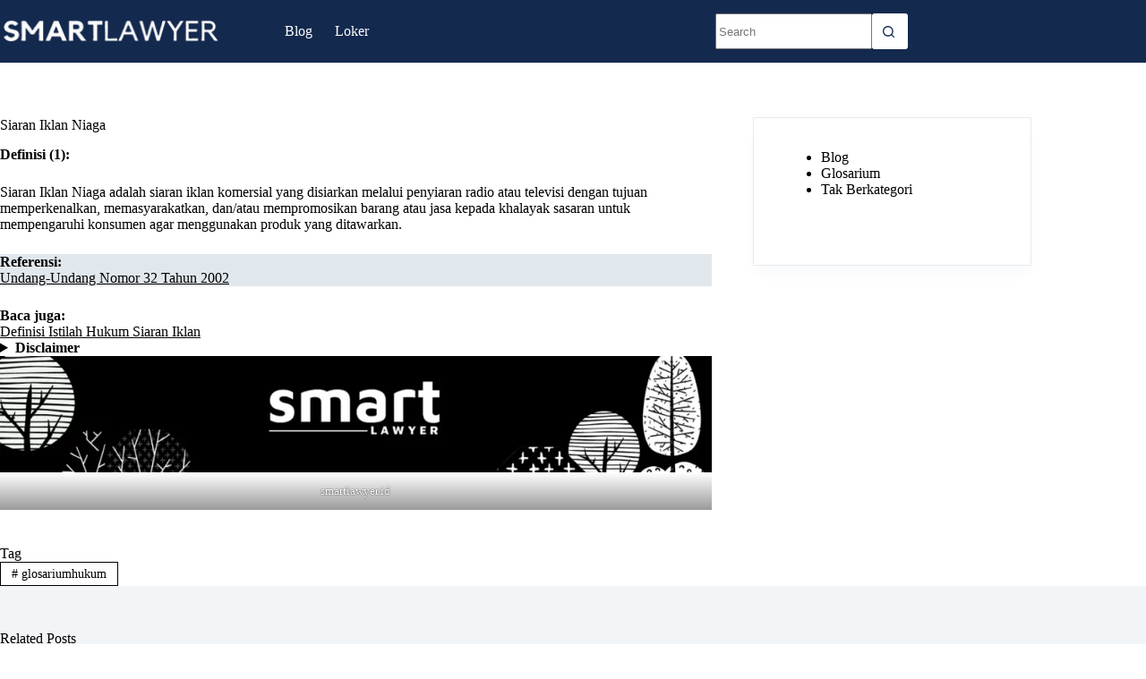

--- FILE ---
content_type: text/html; charset=UTF-8
request_url: https://smartlawyer.id/definisi-istilah-hukum-siaran-iklan-niaga/
body_size: 22091
content:
<!doctype html>
<html lang="id" prefix="og: https://ogp.me/ns#">
<head>
	
	<meta charset="UTF-8">
	<meta name="viewport" content="width=device-width, initial-scale=1, maximum-scale=5, viewport-fit=cover">
	<link rel="profile" href="https://gmpg.org/xfn/11">

	
<!-- Optimasi Mesin Pencari oleh Rank Math - https://rankmath.com/ -->
<title>Definisi Istilah Hukum Siaran Iklan Niaga - Smart Lawyer</title>
<meta name="description" content="Siaran Iklan Niaga adalah siaran iklan komersial yang disiarkan melalui penyiaran radio atau televisi dengan tujuan memperkenalkan, memasyarakatkan, dan/atau"/>
<meta name="robots" content="follow, index, max-snippet:-1, max-video-preview:-1, max-image-preview:large"/>
<link rel="canonical" href="https://smartlawyer.id/definisi-istilah-hukum-siaran-iklan-niaga/" />
<meta property="og:locale" content="id_ID" />
<meta property="og:type" content="article" />
<meta property="og:title" content="Definisi Istilah Hukum Siaran Iklan Niaga - Smart Lawyer" />
<meta property="og:description" content="Siaran Iklan Niaga adalah siaran iklan komersial yang disiarkan melalui penyiaran radio atau televisi dengan tujuan memperkenalkan, memasyarakatkan, dan/atau" />
<meta property="og:url" content="https://smartlawyer.id/definisi-istilah-hukum-siaran-iklan-niaga/" />
<meta property="og:site_name" content="Smart Lawyer by Kesuma Putra" />
<meta property="article:author" content="https://web.facebook.com/smartlawyer.id" />
<meta property="article:tag" content="glosariumhukum" />
<meta property="article:section" content="Glosarium" />
<meta property="og:updated_time" content="2023-01-11T08:44:43+07:00" />
<meta property="og:image" content="https://smartlawyer.id/wp-content/uploads/2023/01/smartlawyer.id_-1024x168.webp" />
<meta property="og:image:secure_url" content="https://smartlawyer.id/wp-content/uploads/2023/01/smartlawyer.id_-1024x168.webp" />
<meta property="og:image:alt" content="Siaran Iklan Niaga" />
<meta property="article:published_time" content="2022-01-11T08:38:00+07:00" />
<meta property="article:modified_time" content="2023-01-11T08:44:43+07:00" />
<meta name="twitter:card" content="summary_large_image" />
<meta name="twitter:title" content="Definisi Istilah Hukum Siaran Iklan Niaga - Smart Lawyer" />
<meta name="twitter:description" content="Siaran Iklan Niaga adalah siaran iklan komersial yang disiarkan melalui penyiaran radio atau televisi dengan tujuan memperkenalkan, memasyarakatkan, dan/atau" />
<meta name="twitter:image" content="https://smartlawyer.id/wp-content/uploads/2023/01/smartlawyer.id_-1024x168.webp" />
<meta name="twitter:label1" content="Ditulis oleh" />
<meta name="twitter:data1" content="Admin" />
<meta name="twitter:label2" content="Waktunya membaca" />
<meta name="twitter:data2" content="Kurang dari semenit" />
<script type="application/ld+json" class="rank-math-schema">{"@context":"https://schema.org","@graph":[{"@type":"Organization","@id":"https://smartlawyer.id/#organization","name":"SmartLawyer","url":"https://smartlawyer.id","logo":{"@type":"ImageObject","@id":"https://smartlawyer.id/#logo","url":"https://smartlawyer.id/wp-content/uploads/2023/09/new-smartlawyer.webp","contentUrl":"https://smartlawyer.id/wp-content/uploads/2023/09/new-smartlawyer.webp","caption":"Smart Lawyer by Kesuma Putra","inLanguage":"id","width":"500","height":"61"}},{"@type":"WebSite","@id":"https://smartlawyer.id/#website","url":"https://smartlawyer.id","name":"Smart Lawyer by Kesuma Putra","publisher":{"@id":"https://smartlawyer.id/#organization"},"inLanguage":"id"},{"@type":"ImageObject","@id":"https://smartlawyer.id/wp-content/uploads/2023/01/smartlawyer.id_-1024x168.webp","url":"https://smartlawyer.id/wp-content/uploads/2023/01/smartlawyer.id_-1024x168.webp","width":"200","height":"200","inLanguage":"id"},{"@type":"BreadcrumbList","@id":"https://smartlawyer.id/definisi-istilah-hukum-siaran-iklan-niaga/#breadcrumb","itemListElement":[{"@type":"ListItem","position":"1","item":{"@id":"https://smartlawyer.id","name":"Home"}},{"@type":"ListItem","position":"2","item":{"@id":"https://smartlawyer.id/category/glosarium-hukum/","name":"Glosarium"}},{"@type":"ListItem","position":"3","item":{"@id":"https://smartlawyer.id/definisi-istilah-hukum-siaran-iklan-niaga/","name":"Siaran Iklan Niaga"}}]},{"@type":"WebPage","@id":"https://smartlawyer.id/definisi-istilah-hukum-siaran-iklan-niaga/#webpage","url":"https://smartlawyer.id/definisi-istilah-hukum-siaran-iklan-niaga/","name":"Definisi Istilah Hukum Siaran Iklan Niaga - Smart Lawyer","datePublished":"2022-01-11T08:38:00+07:00","dateModified":"2023-01-11T08:44:43+07:00","isPartOf":{"@id":"https://smartlawyer.id/#website"},"primaryImageOfPage":{"@id":"https://smartlawyer.id/wp-content/uploads/2023/01/smartlawyer.id_-1024x168.webp"},"inLanguage":"id","breadcrumb":{"@id":"https://smartlawyer.id/definisi-istilah-hukum-siaran-iklan-niaga/#breadcrumb"}},{"@type":"Person","@id":"https://smartlawyer.id/definisi-istilah-hukum-siaran-iklan-niaga/#author","name":"Admin","description":"Admin","image":{"@type":"ImageObject","@id":"https://smartlawyer.id/wp-content/litespeed/avatar/d2de435e5596d004457cfd27431a5336.jpg?ver=1768762880","url":"https://smartlawyer.id/wp-content/litespeed/avatar/d2de435e5596d004457cfd27431a5336.jpg?ver=1768762880","caption":"Admin","inLanguage":"id"},"sameAs":["https://smartlawyer.id","https://web.facebook.com/smartlawyer.id"],"worksFor":{"@id":"https://smartlawyer.id/#organization"}},{"@type":"Article","headline":"Definisi Istilah Hukum Siaran Iklan Niaga - Smart Lawyer","keywords":"Siaran Iklan Niaga","datePublished":"2022-01-11T08:38:00+07:00","dateModified":"2023-01-11T08:44:43+07:00","articleSection":"Glosarium","author":{"@id":"https://smartlawyer.id/definisi-istilah-hukum-siaran-iklan-niaga/#author","name":"Admin"},"publisher":{"@id":"https://smartlawyer.id/#organization"},"description":"Siaran Iklan Niaga adalah siaran iklan komersial yang disiarkan melalui penyiaran radio atau televisi dengan tujuan memperkenalkan, memasyarakatkan, dan/atau","name":"Definisi Istilah Hukum Siaran Iklan Niaga - Smart Lawyer","@id":"https://smartlawyer.id/definisi-istilah-hukum-siaran-iklan-niaga/#richSnippet","isPartOf":{"@id":"https://smartlawyer.id/definisi-istilah-hukum-siaran-iklan-niaga/#webpage"},"image":{"@id":"https://smartlawyer.id/wp-content/uploads/2023/01/smartlawyer.id_-1024x168.webp"},"inLanguage":"id","mainEntityOfPage":{"@id":"https://smartlawyer.id/definisi-istilah-hukum-siaran-iklan-niaga/#webpage"}}]}</script>
<!-- /Plugin WordPress Rank Math SEO -->

<link rel='dns-prefetch' href='//smartlawyer.id' />
<link rel='dns-prefetch' href='//www.googletagservices.com' />
<link rel='dns-prefetch' href='//googleads.g.doubleclick.net' />
<link rel='dns-prefetch' href='//pagead2.googlesyndication.com' />
<link rel='dns-prefetch' href='//tpc.googlesyndication.com' />
<link rel='dns-prefetch' href='//www.gstatic.com' />
<link rel='dns-prefetch' href='//partner.googleadservices.com' />
<link rel='dns-prefetch' href='//fundingchoicesmessages.google.com' />
<link rel='dns-prefetch' href='//www.google.com' />
<link rel='dns-prefetch' href='//fonts.googleapis.com' />
<link rel='dns-prefetch' href='//analytics.google.com' />
<link rel='dns-prefetch' href='//fonts.gstatic.com' />
<link rel='preconnect' href='https://smartlawyer.id' />
<link rel='preconnect' href='https://www.googletagservices.com' />
<link rel='preconnect' href='https://googleads.g.doubleclick.net' />
<link rel='preconnect' href='https://pagead2.googlesyndication.com' />
<link rel='preconnect' href='https://tpc.googlesyndication.com' />
<link rel='preconnect' href='https://www.gstatic.com' />
<link rel='preconnect' href='https://partner.googleadservices.com' />
<link rel='preconnect' href='https://www.google.com' />
<link rel='preconnect' href='https://fonts.googleapis.com' />
<link rel='preconnect' href='https://analytics.google.com' />
<link rel='preconnect' href='https://fonts.gstatic.com' />
<link rel='preconnect' href='https://fundingchoicesmessages.google.com' />
<style id='wp-img-auto-sizes-contain-inline-css'>
img:is([sizes=auto i],[sizes^="auto," i]){contain-intrinsic-size:3000px 1500px}
/*# sourceURL=wp-img-auto-sizes-contain-inline-css */
</style>

<link rel='stylesheet' id='blocksy-dynamic-global-css' href='https://smartlawyer.id/wp-content/uploads/blocksy/css/global.css?ver=96141' media='all' />
<link rel='stylesheet' id='wp-block-library-css' href='https://smartlawyer.id/wp-includes/css/dist/block-library/style.min.css?ver=6.9' media='all' />
<link rel='stylesheet' id='mediaelement-css' href='https://smartlawyer.id/wp-includes/js/mediaelement/mediaelementplayer-legacy.min.css?ver=4.2.17' media='all' />
<link rel='stylesheet' id='wp-mediaelement-css' href='https://smartlawyer.id/wp-includes/js/mediaelement/wp-mediaelement.min.css?ver=6.9' media='all' />
<link rel='stylesheet' id='view_editor_gutenberg_frontend_assets-css' href='https://smartlawyer.id/wp-content/plugins/toolset-blocks/public/css/views-frontend.css?ver=3.6.21' media='all' />
<style id='view_editor_gutenberg_frontend_assets-inline-css'>
.wpv-sort-list-dropdown.wpv-sort-list-dropdown-style-default > span.wpv-sort-list,.wpv-sort-list-dropdown.wpv-sort-list-dropdown-style-default .wpv-sort-list-item {border-color: #cdcdcd;}.wpv-sort-list-dropdown.wpv-sort-list-dropdown-style-default .wpv-sort-list-item a {color: #444;background-color: #fff;}.wpv-sort-list-dropdown.wpv-sort-list-dropdown-style-default a:hover,.wpv-sort-list-dropdown.wpv-sort-list-dropdown-style-default a:focus {color: #000;background-color: #eee;}.wpv-sort-list-dropdown.wpv-sort-list-dropdown-style-default .wpv-sort-list-item.wpv-sort-list-current a {color: #000;background-color: #eee;}
.wpv-sort-list-dropdown.wpv-sort-list-dropdown-style-default > span.wpv-sort-list,.wpv-sort-list-dropdown.wpv-sort-list-dropdown-style-default .wpv-sort-list-item {border-color: #cdcdcd;}.wpv-sort-list-dropdown.wpv-sort-list-dropdown-style-default .wpv-sort-list-item a {color: #444;background-color: #fff;}.wpv-sort-list-dropdown.wpv-sort-list-dropdown-style-default a:hover,.wpv-sort-list-dropdown.wpv-sort-list-dropdown-style-default a:focus {color: #000;background-color: #eee;}.wpv-sort-list-dropdown.wpv-sort-list-dropdown-style-default .wpv-sort-list-item.wpv-sort-list-current a {color: #000;background-color: #eee;}.wpv-sort-list-dropdown.wpv-sort-list-dropdown-style-grey > span.wpv-sort-list,.wpv-sort-list-dropdown.wpv-sort-list-dropdown-style-grey .wpv-sort-list-item {border-color: #cdcdcd;}.wpv-sort-list-dropdown.wpv-sort-list-dropdown-style-grey .wpv-sort-list-item a {color: #444;background-color: #eeeeee;}.wpv-sort-list-dropdown.wpv-sort-list-dropdown-style-grey a:hover,.wpv-sort-list-dropdown.wpv-sort-list-dropdown-style-grey a:focus {color: #000;background-color: #e5e5e5;}.wpv-sort-list-dropdown.wpv-sort-list-dropdown-style-grey .wpv-sort-list-item.wpv-sort-list-current a {color: #000;background-color: #e5e5e5;}
.wpv-sort-list-dropdown.wpv-sort-list-dropdown-style-default > span.wpv-sort-list,.wpv-sort-list-dropdown.wpv-sort-list-dropdown-style-default .wpv-sort-list-item {border-color: #cdcdcd;}.wpv-sort-list-dropdown.wpv-sort-list-dropdown-style-default .wpv-sort-list-item a {color: #444;background-color: #fff;}.wpv-sort-list-dropdown.wpv-sort-list-dropdown-style-default a:hover,.wpv-sort-list-dropdown.wpv-sort-list-dropdown-style-default a:focus {color: #000;background-color: #eee;}.wpv-sort-list-dropdown.wpv-sort-list-dropdown-style-default .wpv-sort-list-item.wpv-sort-list-current a {color: #000;background-color: #eee;}.wpv-sort-list-dropdown.wpv-sort-list-dropdown-style-grey > span.wpv-sort-list,.wpv-sort-list-dropdown.wpv-sort-list-dropdown-style-grey .wpv-sort-list-item {border-color: #cdcdcd;}.wpv-sort-list-dropdown.wpv-sort-list-dropdown-style-grey .wpv-sort-list-item a {color: #444;background-color: #eeeeee;}.wpv-sort-list-dropdown.wpv-sort-list-dropdown-style-grey a:hover,.wpv-sort-list-dropdown.wpv-sort-list-dropdown-style-grey a:focus {color: #000;background-color: #e5e5e5;}.wpv-sort-list-dropdown.wpv-sort-list-dropdown-style-grey .wpv-sort-list-item.wpv-sort-list-current a {color: #000;background-color: #e5e5e5;}.wpv-sort-list-dropdown.wpv-sort-list-dropdown-style-blue > span.wpv-sort-list,.wpv-sort-list-dropdown.wpv-sort-list-dropdown-style-blue .wpv-sort-list-item {border-color: #0099cc;}.wpv-sort-list-dropdown.wpv-sort-list-dropdown-style-blue .wpv-sort-list-item a {color: #444;background-color: #cbddeb;}.wpv-sort-list-dropdown.wpv-sort-list-dropdown-style-blue a:hover,.wpv-sort-list-dropdown.wpv-sort-list-dropdown-style-blue a:focus {color: #000;background-color: #95bedd;}.wpv-sort-list-dropdown.wpv-sort-list-dropdown-style-blue .wpv-sort-list-item.wpv-sort-list-current a {color: #000;background-color: #95bedd;}
/*# sourceURL=view_editor_gutenberg_frontend_assets-inline-css */
</style>
<style id='global-styles-inline-css'>
:root{--wp--preset--aspect-ratio--square: 1;--wp--preset--aspect-ratio--4-3: 4/3;--wp--preset--aspect-ratio--3-4: 3/4;--wp--preset--aspect-ratio--3-2: 3/2;--wp--preset--aspect-ratio--2-3: 2/3;--wp--preset--aspect-ratio--16-9: 16/9;--wp--preset--aspect-ratio--9-16: 9/16;--wp--preset--color--black: #000000;--wp--preset--color--cyan-bluish-gray: #abb8c3;--wp--preset--color--white: #ffffff;--wp--preset--color--pale-pink: #f78da7;--wp--preset--color--vivid-red: #cf2e2e;--wp--preset--color--luminous-vivid-orange: #ff6900;--wp--preset--color--luminous-vivid-amber: #fcb900;--wp--preset--color--light-green-cyan: #7bdcb5;--wp--preset--color--vivid-green-cyan: #00d084;--wp--preset--color--pale-cyan-blue: #8ed1fc;--wp--preset--color--vivid-cyan-blue: #0693e3;--wp--preset--color--vivid-purple: #9b51e0;--wp--preset--color--palette-color-1: var(--theme-palette-color-1, #000000);--wp--preset--color--palette-color-2: var(--theme-palette-color-2, #14294e);--wp--preset--color--palette-color-3: var(--theme-palette-color-3, #3A4F66);--wp--preset--color--palette-color-4: var(--theme-palette-color-4, #204288);--wp--preset--color--palette-color-5: var(--theme-palette-color-5, #e1e8ed);--wp--preset--color--palette-color-6: var(--theme-palette-color-6, #f2f5f7);--wp--preset--color--palette-color-7: var(--theme-palette-color-7, #FAFBFC);--wp--preset--color--palette-color-8: var(--theme-palette-color-8, #ffffff);--wp--preset--gradient--vivid-cyan-blue-to-vivid-purple: linear-gradient(135deg,rgb(6,147,227) 0%,rgb(155,81,224) 100%);--wp--preset--gradient--light-green-cyan-to-vivid-green-cyan: linear-gradient(135deg,rgb(122,220,180) 0%,rgb(0,208,130) 100%);--wp--preset--gradient--luminous-vivid-amber-to-luminous-vivid-orange: linear-gradient(135deg,rgb(252,185,0) 0%,rgb(255,105,0) 100%);--wp--preset--gradient--luminous-vivid-orange-to-vivid-red: linear-gradient(135deg,rgb(255,105,0) 0%,rgb(207,46,46) 100%);--wp--preset--gradient--very-light-gray-to-cyan-bluish-gray: linear-gradient(135deg,rgb(238,238,238) 0%,rgb(169,184,195) 100%);--wp--preset--gradient--cool-to-warm-spectrum: linear-gradient(135deg,rgb(74,234,220) 0%,rgb(151,120,209) 20%,rgb(207,42,186) 40%,rgb(238,44,130) 60%,rgb(251,105,98) 80%,rgb(254,248,76) 100%);--wp--preset--gradient--blush-light-purple: linear-gradient(135deg,rgb(255,206,236) 0%,rgb(152,150,240) 100%);--wp--preset--gradient--blush-bordeaux: linear-gradient(135deg,rgb(254,205,165) 0%,rgb(254,45,45) 50%,rgb(107,0,62) 100%);--wp--preset--gradient--luminous-dusk: linear-gradient(135deg,rgb(255,203,112) 0%,rgb(199,81,192) 50%,rgb(65,88,208) 100%);--wp--preset--gradient--pale-ocean: linear-gradient(135deg,rgb(255,245,203) 0%,rgb(182,227,212) 50%,rgb(51,167,181) 100%);--wp--preset--gradient--electric-grass: linear-gradient(135deg,rgb(202,248,128) 0%,rgb(113,206,126) 100%);--wp--preset--gradient--midnight: linear-gradient(135deg,rgb(2,3,129) 0%,rgb(40,116,252) 100%);--wp--preset--gradient--juicy-peach: linear-gradient(to right, #ffecd2 0%, #fcb69f 100%);--wp--preset--gradient--young-passion: linear-gradient(to right, #ff8177 0%, #ff867a 0%, #ff8c7f 21%, #f99185 52%, #cf556c 78%, #b12a5b 100%);--wp--preset--gradient--true-sunset: linear-gradient(to right, #fa709a 0%, #fee140 100%);--wp--preset--gradient--morpheus-den: linear-gradient(to top, #30cfd0 0%, #330867 100%);--wp--preset--gradient--plum-plate: linear-gradient(135deg, #667eea 0%, #764ba2 100%);--wp--preset--gradient--aqua-splash: linear-gradient(15deg, #13547a 0%, #80d0c7 100%);--wp--preset--gradient--love-kiss: linear-gradient(to top, #ff0844 0%, #ffb199 100%);--wp--preset--gradient--new-retrowave: linear-gradient(to top, #3b41c5 0%, #a981bb 49%, #ffc8a9 100%);--wp--preset--gradient--plum-bath: linear-gradient(to top, #cc208e 0%, #6713d2 100%);--wp--preset--gradient--high-flight: linear-gradient(to right, #0acffe 0%, #495aff 100%);--wp--preset--gradient--teen-party: linear-gradient(-225deg, #FF057C 0%, #8D0B93 50%, #321575 100%);--wp--preset--gradient--fabled-sunset: linear-gradient(-225deg, #231557 0%, #44107A 29%, #FF1361 67%, #FFF800 100%);--wp--preset--gradient--arielle-smile: radial-gradient(circle 248px at center, #16d9e3 0%, #30c7ec 47%, #46aef7 100%);--wp--preset--gradient--itmeo-branding: linear-gradient(180deg, #2af598 0%, #009efd 100%);--wp--preset--gradient--deep-blue: linear-gradient(to right, #6a11cb 0%, #2575fc 100%);--wp--preset--gradient--strong-bliss: linear-gradient(to right, #f78ca0 0%, #f9748f 19%, #fd868c 60%, #fe9a8b 100%);--wp--preset--gradient--sweet-period: linear-gradient(to top, #3f51b1 0%, #5a55ae 13%, #7b5fac 25%, #8f6aae 38%, #a86aa4 50%, #cc6b8e 62%, #f18271 75%, #f3a469 87%, #f7c978 100%);--wp--preset--gradient--purple-division: linear-gradient(to top, #7028e4 0%, #e5b2ca 100%);--wp--preset--gradient--cold-evening: linear-gradient(to top, #0c3483 0%, #a2b6df 100%, #6b8cce 100%, #a2b6df 100%);--wp--preset--gradient--mountain-rock: linear-gradient(to right, #868f96 0%, #596164 100%);--wp--preset--gradient--desert-hump: linear-gradient(to top, #c79081 0%, #dfa579 100%);--wp--preset--gradient--ethernal-constance: linear-gradient(to top, #09203f 0%, #537895 100%);--wp--preset--gradient--happy-memories: linear-gradient(-60deg, #ff5858 0%, #f09819 100%);--wp--preset--gradient--grown-early: linear-gradient(to top, #0ba360 0%, #3cba92 100%);--wp--preset--gradient--morning-salad: linear-gradient(-225deg, #B7F8DB 0%, #50A7C2 100%);--wp--preset--gradient--night-call: linear-gradient(-225deg, #AC32E4 0%, #7918F2 48%, #4801FF 100%);--wp--preset--gradient--mind-crawl: linear-gradient(-225deg, #473B7B 0%, #3584A7 51%, #30D2BE 100%);--wp--preset--gradient--angel-care: linear-gradient(-225deg, #FFE29F 0%, #FFA99F 48%, #FF719A 100%);--wp--preset--gradient--juicy-cake: linear-gradient(to top, #e14fad 0%, #f9d423 100%);--wp--preset--gradient--rich-metal: linear-gradient(to right, #d7d2cc 0%, #304352 100%);--wp--preset--gradient--mole-hall: linear-gradient(-20deg, #616161 0%, #9bc5c3 100%);--wp--preset--gradient--cloudy-knoxville: linear-gradient(120deg, #fdfbfb 0%, #ebedee 100%);--wp--preset--gradient--soft-grass: linear-gradient(to top, #c1dfc4 0%, #deecdd 100%);--wp--preset--gradient--saint-petersburg: linear-gradient(135deg, #f5f7fa 0%, #c3cfe2 100%);--wp--preset--gradient--everlasting-sky: linear-gradient(135deg, #fdfcfb 0%, #e2d1c3 100%);--wp--preset--gradient--kind-steel: linear-gradient(-20deg, #e9defa 0%, #fbfcdb 100%);--wp--preset--gradient--over-sun: linear-gradient(60deg, #abecd6 0%, #fbed96 100%);--wp--preset--gradient--premium-white: linear-gradient(to top, #d5d4d0 0%, #d5d4d0 1%, #eeeeec 31%, #efeeec 75%, #e9e9e7 100%);--wp--preset--gradient--clean-mirror: linear-gradient(45deg, #93a5cf 0%, #e4efe9 100%);--wp--preset--gradient--wild-apple: linear-gradient(to top, #d299c2 0%, #fef9d7 100%);--wp--preset--gradient--snow-again: linear-gradient(to top, #e6e9f0 0%, #eef1f5 100%);--wp--preset--gradient--confident-cloud: linear-gradient(to top, #dad4ec 0%, #dad4ec 1%, #f3e7e9 100%);--wp--preset--gradient--glass-water: linear-gradient(to top, #dfe9f3 0%, white 100%);--wp--preset--gradient--perfect-white: linear-gradient(-225deg, #E3FDF5 0%, #FFE6FA 100%);--wp--preset--font-size--small: 13px;--wp--preset--font-size--medium: 20px;--wp--preset--font-size--large: clamp(22px, 1.375rem + ((1vw - 3.2px) * 0.625), 30px);--wp--preset--font-size--x-large: clamp(30px, 1.875rem + ((1vw - 3.2px) * 1.563), 50px);--wp--preset--font-size--xx-large: clamp(45px, 2.813rem + ((1vw - 3.2px) * 2.734), 80px);--wp--preset--spacing--20: 0.44rem;--wp--preset--spacing--30: 0.67rem;--wp--preset--spacing--40: 1rem;--wp--preset--spacing--50: 1.5rem;--wp--preset--spacing--60: 2.25rem;--wp--preset--spacing--70: 3.38rem;--wp--preset--spacing--80: 5.06rem;--wp--preset--shadow--natural: 6px 6px 9px rgba(0, 0, 0, 0.2);--wp--preset--shadow--deep: 12px 12px 50px rgba(0, 0, 0, 0.4);--wp--preset--shadow--sharp: 6px 6px 0px rgba(0, 0, 0, 0.2);--wp--preset--shadow--outlined: 6px 6px 0px -3px rgb(255, 255, 255), 6px 6px rgb(0, 0, 0);--wp--preset--shadow--crisp: 6px 6px 0px rgb(0, 0, 0);}:root { --wp--style--global--content-size: var(--theme-block-max-width);--wp--style--global--wide-size: var(--theme-block-wide-max-width); }:where(body) { margin: 0; }.wp-site-blocks > .alignleft { float: left; margin-right: 2em; }.wp-site-blocks > .alignright { float: right; margin-left: 2em; }.wp-site-blocks > .aligncenter { justify-content: center; margin-left: auto; margin-right: auto; }:where(.wp-site-blocks) > * { margin-block-start: var(--theme-content-spacing); margin-block-end: 0; }:where(.wp-site-blocks) > :first-child { margin-block-start: 0; }:where(.wp-site-blocks) > :last-child { margin-block-end: 0; }:root { --wp--style--block-gap: var(--theme-content-spacing); }:root :where(.is-layout-flow) > :first-child{margin-block-start: 0;}:root :where(.is-layout-flow) > :last-child{margin-block-end: 0;}:root :where(.is-layout-flow) > *{margin-block-start: var(--theme-content-spacing);margin-block-end: 0;}:root :where(.is-layout-constrained) > :first-child{margin-block-start: 0;}:root :where(.is-layout-constrained) > :last-child{margin-block-end: 0;}:root :where(.is-layout-constrained) > *{margin-block-start: var(--theme-content-spacing);margin-block-end: 0;}:root :where(.is-layout-flex){gap: var(--theme-content-spacing);}:root :where(.is-layout-grid){gap: var(--theme-content-spacing);}.is-layout-flow > .alignleft{float: left;margin-inline-start: 0;margin-inline-end: 2em;}.is-layout-flow > .alignright{float: right;margin-inline-start: 2em;margin-inline-end: 0;}.is-layout-flow > .aligncenter{margin-left: auto !important;margin-right: auto !important;}.is-layout-constrained > .alignleft{float: left;margin-inline-start: 0;margin-inline-end: 2em;}.is-layout-constrained > .alignright{float: right;margin-inline-start: 2em;margin-inline-end: 0;}.is-layout-constrained > .aligncenter{margin-left: auto !important;margin-right: auto !important;}.is-layout-constrained > :where(:not(.alignleft):not(.alignright):not(.alignfull)){max-width: var(--wp--style--global--content-size);margin-left: auto !important;margin-right: auto !important;}.is-layout-constrained > .alignwide{max-width: var(--wp--style--global--wide-size);}body .is-layout-flex{display: flex;}.is-layout-flex{flex-wrap: wrap;align-items: center;}.is-layout-flex > :is(*, div){margin: 0;}body .is-layout-grid{display: grid;}.is-layout-grid > :is(*, div){margin: 0;}body{padding-top: 0px;padding-right: 0px;padding-bottom: 0px;padding-left: 0px;}:root :where(.wp-element-button, .wp-block-button__link){font-style: inherit;font-weight: inherit;letter-spacing: inherit;text-transform: inherit;}.has-black-color{color: var(--wp--preset--color--black) !important;}.has-cyan-bluish-gray-color{color: var(--wp--preset--color--cyan-bluish-gray) !important;}.has-white-color{color: var(--wp--preset--color--white) !important;}.has-pale-pink-color{color: var(--wp--preset--color--pale-pink) !important;}.has-vivid-red-color{color: var(--wp--preset--color--vivid-red) !important;}.has-luminous-vivid-orange-color{color: var(--wp--preset--color--luminous-vivid-orange) !important;}.has-luminous-vivid-amber-color{color: var(--wp--preset--color--luminous-vivid-amber) !important;}.has-light-green-cyan-color{color: var(--wp--preset--color--light-green-cyan) !important;}.has-vivid-green-cyan-color{color: var(--wp--preset--color--vivid-green-cyan) !important;}.has-pale-cyan-blue-color{color: var(--wp--preset--color--pale-cyan-blue) !important;}.has-vivid-cyan-blue-color{color: var(--wp--preset--color--vivid-cyan-blue) !important;}.has-vivid-purple-color{color: var(--wp--preset--color--vivid-purple) !important;}.has-palette-color-1-color{color: var(--wp--preset--color--palette-color-1) !important;}.has-palette-color-2-color{color: var(--wp--preset--color--palette-color-2) !important;}.has-palette-color-3-color{color: var(--wp--preset--color--palette-color-3) !important;}.has-palette-color-4-color{color: var(--wp--preset--color--palette-color-4) !important;}.has-palette-color-5-color{color: var(--wp--preset--color--palette-color-5) !important;}.has-palette-color-6-color{color: var(--wp--preset--color--palette-color-6) !important;}.has-palette-color-7-color{color: var(--wp--preset--color--palette-color-7) !important;}.has-palette-color-8-color{color: var(--wp--preset--color--palette-color-8) !important;}.has-black-background-color{background-color: var(--wp--preset--color--black) !important;}.has-cyan-bluish-gray-background-color{background-color: var(--wp--preset--color--cyan-bluish-gray) !important;}.has-white-background-color{background-color: var(--wp--preset--color--white) !important;}.has-pale-pink-background-color{background-color: var(--wp--preset--color--pale-pink) !important;}.has-vivid-red-background-color{background-color: var(--wp--preset--color--vivid-red) !important;}.has-luminous-vivid-orange-background-color{background-color: var(--wp--preset--color--luminous-vivid-orange) !important;}.has-luminous-vivid-amber-background-color{background-color: var(--wp--preset--color--luminous-vivid-amber) !important;}.has-light-green-cyan-background-color{background-color: var(--wp--preset--color--light-green-cyan) !important;}.has-vivid-green-cyan-background-color{background-color: var(--wp--preset--color--vivid-green-cyan) !important;}.has-pale-cyan-blue-background-color{background-color: var(--wp--preset--color--pale-cyan-blue) !important;}.has-vivid-cyan-blue-background-color{background-color: var(--wp--preset--color--vivid-cyan-blue) !important;}.has-vivid-purple-background-color{background-color: var(--wp--preset--color--vivid-purple) !important;}.has-palette-color-1-background-color{background-color: var(--wp--preset--color--palette-color-1) !important;}.has-palette-color-2-background-color{background-color: var(--wp--preset--color--palette-color-2) !important;}.has-palette-color-3-background-color{background-color: var(--wp--preset--color--palette-color-3) !important;}.has-palette-color-4-background-color{background-color: var(--wp--preset--color--palette-color-4) !important;}.has-palette-color-5-background-color{background-color: var(--wp--preset--color--palette-color-5) !important;}.has-palette-color-6-background-color{background-color: var(--wp--preset--color--palette-color-6) !important;}.has-palette-color-7-background-color{background-color: var(--wp--preset--color--palette-color-7) !important;}.has-palette-color-8-background-color{background-color: var(--wp--preset--color--palette-color-8) !important;}.has-black-border-color{border-color: var(--wp--preset--color--black) !important;}.has-cyan-bluish-gray-border-color{border-color: var(--wp--preset--color--cyan-bluish-gray) !important;}.has-white-border-color{border-color: var(--wp--preset--color--white) !important;}.has-pale-pink-border-color{border-color: var(--wp--preset--color--pale-pink) !important;}.has-vivid-red-border-color{border-color: var(--wp--preset--color--vivid-red) !important;}.has-luminous-vivid-orange-border-color{border-color: var(--wp--preset--color--luminous-vivid-orange) !important;}.has-luminous-vivid-amber-border-color{border-color: var(--wp--preset--color--luminous-vivid-amber) !important;}.has-light-green-cyan-border-color{border-color: var(--wp--preset--color--light-green-cyan) !important;}.has-vivid-green-cyan-border-color{border-color: var(--wp--preset--color--vivid-green-cyan) !important;}.has-pale-cyan-blue-border-color{border-color: var(--wp--preset--color--pale-cyan-blue) !important;}.has-vivid-cyan-blue-border-color{border-color: var(--wp--preset--color--vivid-cyan-blue) !important;}.has-vivid-purple-border-color{border-color: var(--wp--preset--color--vivid-purple) !important;}.has-palette-color-1-border-color{border-color: var(--wp--preset--color--palette-color-1) !important;}.has-palette-color-2-border-color{border-color: var(--wp--preset--color--palette-color-2) !important;}.has-palette-color-3-border-color{border-color: var(--wp--preset--color--palette-color-3) !important;}.has-palette-color-4-border-color{border-color: var(--wp--preset--color--palette-color-4) !important;}.has-palette-color-5-border-color{border-color: var(--wp--preset--color--palette-color-5) !important;}.has-palette-color-6-border-color{border-color: var(--wp--preset--color--palette-color-6) !important;}.has-palette-color-7-border-color{border-color: var(--wp--preset--color--palette-color-7) !important;}.has-palette-color-8-border-color{border-color: var(--wp--preset--color--palette-color-8) !important;}.has-vivid-cyan-blue-to-vivid-purple-gradient-background{background: var(--wp--preset--gradient--vivid-cyan-blue-to-vivid-purple) !important;}.has-light-green-cyan-to-vivid-green-cyan-gradient-background{background: var(--wp--preset--gradient--light-green-cyan-to-vivid-green-cyan) !important;}.has-luminous-vivid-amber-to-luminous-vivid-orange-gradient-background{background: var(--wp--preset--gradient--luminous-vivid-amber-to-luminous-vivid-orange) !important;}.has-luminous-vivid-orange-to-vivid-red-gradient-background{background: var(--wp--preset--gradient--luminous-vivid-orange-to-vivid-red) !important;}.has-very-light-gray-to-cyan-bluish-gray-gradient-background{background: var(--wp--preset--gradient--very-light-gray-to-cyan-bluish-gray) !important;}.has-cool-to-warm-spectrum-gradient-background{background: var(--wp--preset--gradient--cool-to-warm-spectrum) !important;}.has-blush-light-purple-gradient-background{background: var(--wp--preset--gradient--blush-light-purple) !important;}.has-blush-bordeaux-gradient-background{background: var(--wp--preset--gradient--blush-bordeaux) !important;}.has-luminous-dusk-gradient-background{background: var(--wp--preset--gradient--luminous-dusk) !important;}.has-pale-ocean-gradient-background{background: var(--wp--preset--gradient--pale-ocean) !important;}.has-electric-grass-gradient-background{background: var(--wp--preset--gradient--electric-grass) !important;}.has-midnight-gradient-background{background: var(--wp--preset--gradient--midnight) !important;}.has-juicy-peach-gradient-background{background: var(--wp--preset--gradient--juicy-peach) !important;}.has-young-passion-gradient-background{background: var(--wp--preset--gradient--young-passion) !important;}.has-true-sunset-gradient-background{background: var(--wp--preset--gradient--true-sunset) !important;}.has-morpheus-den-gradient-background{background: var(--wp--preset--gradient--morpheus-den) !important;}.has-plum-plate-gradient-background{background: var(--wp--preset--gradient--plum-plate) !important;}.has-aqua-splash-gradient-background{background: var(--wp--preset--gradient--aqua-splash) !important;}.has-love-kiss-gradient-background{background: var(--wp--preset--gradient--love-kiss) !important;}.has-new-retrowave-gradient-background{background: var(--wp--preset--gradient--new-retrowave) !important;}.has-plum-bath-gradient-background{background: var(--wp--preset--gradient--plum-bath) !important;}.has-high-flight-gradient-background{background: var(--wp--preset--gradient--high-flight) !important;}.has-teen-party-gradient-background{background: var(--wp--preset--gradient--teen-party) !important;}.has-fabled-sunset-gradient-background{background: var(--wp--preset--gradient--fabled-sunset) !important;}.has-arielle-smile-gradient-background{background: var(--wp--preset--gradient--arielle-smile) !important;}.has-itmeo-branding-gradient-background{background: var(--wp--preset--gradient--itmeo-branding) !important;}.has-deep-blue-gradient-background{background: var(--wp--preset--gradient--deep-blue) !important;}.has-strong-bliss-gradient-background{background: var(--wp--preset--gradient--strong-bliss) !important;}.has-sweet-period-gradient-background{background: var(--wp--preset--gradient--sweet-period) !important;}.has-purple-division-gradient-background{background: var(--wp--preset--gradient--purple-division) !important;}.has-cold-evening-gradient-background{background: var(--wp--preset--gradient--cold-evening) !important;}.has-mountain-rock-gradient-background{background: var(--wp--preset--gradient--mountain-rock) !important;}.has-desert-hump-gradient-background{background: var(--wp--preset--gradient--desert-hump) !important;}.has-ethernal-constance-gradient-background{background: var(--wp--preset--gradient--ethernal-constance) !important;}.has-happy-memories-gradient-background{background: var(--wp--preset--gradient--happy-memories) !important;}.has-grown-early-gradient-background{background: var(--wp--preset--gradient--grown-early) !important;}.has-morning-salad-gradient-background{background: var(--wp--preset--gradient--morning-salad) !important;}.has-night-call-gradient-background{background: var(--wp--preset--gradient--night-call) !important;}.has-mind-crawl-gradient-background{background: var(--wp--preset--gradient--mind-crawl) !important;}.has-angel-care-gradient-background{background: var(--wp--preset--gradient--angel-care) !important;}.has-juicy-cake-gradient-background{background: var(--wp--preset--gradient--juicy-cake) !important;}.has-rich-metal-gradient-background{background: var(--wp--preset--gradient--rich-metal) !important;}.has-mole-hall-gradient-background{background: var(--wp--preset--gradient--mole-hall) !important;}.has-cloudy-knoxville-gradient-background{background: var(--wp--preset--gradient--cloudy-knoxville) !important;}.has-soft-grass-gradient-background{background: var(--wp--preset--gradient--soft-grass) !important;}.has-saint-petersburg-gradient-background{background: var(--wp--preset--gradient--saint-petersburg) !important;}.has-everlasting-sky-gradient-background{background: var(--wp--preset--gradient--everlasting-sky) !important;}.has-kind-steel-gradient-background{background: var(--wp--preset--gradient--kind-steel) !important;}.has-over-sun-gradient-background{background: var(--wp--preset--gradient--over-sun) !important;}.has-premium-white-gradient-background{background: var(--wp--preset--gradient--premium-white) !important;}.has-clean-mirror-gradient-background{background: var(--wp--preset--gradient--clean-mirror) !important;}.has-wild-apple-gradient-background{background: var(--wp--preset--gradient--wild-apple) !important;}.has-snow-again-gradient-background{background: var(--wp--preset--gradient--snow-again) !important;}.has-confident-cloud-gradient-background{background: var(--wp--preset--gradient--confident-cloud) !important;}.has-glass-water-gradient-background{background: var(--wp--preset--gradient--glass-water) !important;}.has-perfect-white-gradient-background{background: var(--wp--preset--gradient--perfect-white) !important;}.has-small-font-size{font-size: var(--wp--preset--font-size--small) !important;}.has-medium-font-size{font-size: var(--wp--preset--font-size--medium) !important;}.has-large-font-size{font-size: var(--wp--preset--font-size--large) !important;}.has-x-large-font-size{font-size: var(--wp--preset--font-size--x-large) !important;}.has-xx-large-font-size{font-size: var(--wp--preset--font-size--xx-large) !important;}
:root :where(.wp-block-pullquote){font-size: clamp(0.984em, 0.984rem + ((1vw - 0.2em) * 0.645), 1.5em);line-height: 1.6;}
/*# sourceURL=global-styles-inline-css */
</style>
<link rel='stylesheet' id='ct-main-styles-css' href='https://smartlawyer.id/wp-content/themes/blocksy/static/bundle/main.min.css?ver=2.1.25' media='all' />
<link rel='stylesheet' id='ct-page-title-styles-css' href='https://smartlawyer.id/wp-content/themes/blocksy/static/bundle/page-title.min.css?ver=2.1.25' media='all' />
<link rel='stylesheet' id='ct-sidebar-styles-css' href='https://smartlawyer.id/wp-content/themes/blocksy/static/bundle/sidebar.min.css?ver=2.1.25' media='all' />
<style id='generateblocks-inline-css'>
:root{--gb-container-width:1100px;}.gb-container .wp-block-image img{vertical-align:middle;}.gb-grid-wrapper .wp-block-image{margin-bottom:0;}.gb-highlight{background:none;}.gb-shape{line-height:0;}
/*# sourceURL=generateblocks-inline-css */
</style>
<link rel='stylesheet' id='blocksy-pro-search-input-styles-css' href='https://smartlawyer.id/wp-content/plugins/blocksy-companion-pro/framework/premium/static/bundle/search-input.min.css?ver=2.1.25' media='all' />
<link rel='stylesheet' id='blocksy-ext-shortcuts-styles-css' href='https://smartlawyer.id/wp-content/plugins/blocksy-companion-pro/framework/premium/extensions/shortcuts/static/bundle/main.min.css?ver=2.1.25' media='all' />
<link rel='stylesheet' id='blocksy-ext-post-types-extra-styles-css' href='https://smartlawyer.id/wp-content/plugins/blocksy-companion-pro/framework/premium/extensions/post-types-extra/static/bundle/main.min.css?ver=2.1.25' media='all' />
<script src="https://smartlawyer.id/wp-content/plugins/toolset-blocks/vendor/toolset/common-es/public/toolset-common-es-frontend.js?ver=175000" id="toolset-common-es-frontend-js"></script>
<script async src="https://smartlawyer.id/wp-content/uploads/perfmatters/gtagv4.js?id=G-S3VMLK1JRS" type="pmdelayedscript" data-cfasync="false" data-no-optimize="1" data-no-defer="1" data-no-minify="1"></script><script defer src="[data-uri]"></script><noscript><link rel='stylesheet' href='https://smartlawyer.id/wp-content/themes/blocksy/static/bundle/no-scripts.min.css' type='text/css'></noscript>
<style id="ct-main-styles-inline-css">[data-block*="4228"] > [class*="ct-container"] > article[class*="post"] {--has-boxed:var(--false);--has-wide:var(--true);}</style>
 <script defer src="[data-uri]"></script>
	<noscript>
		<link rel="stylesheet" href="https://smartlawyer.id/wp-content/plugins/toolset-blocks/vendor/toolset/blocks/public/css/style.css">
	</noscript><link rel="icon" href="https://smartlawyer.id/wp-content/uploads/2023/12/cropped-Smart-Lawyer-32x32.png" sizes="32x32" />
<link rel="icon" href="https://smartlawyer.id/wp-content/uploads/2023/12/cropped-Smart-Lawyer-192x192.png" sizes="192x192" />
<link rel="apple-touch-icon" href="https://smartlawyer.id/wp-content/uploads/2023/12/cropped-Smart-Lawyer-180x180.png" />
<meta name="msapplication-TileImage" content="https://smartlawyer.id/wp-content/uploads/2023/12/cropped-Smart-Lawyer-270x270.png" />
		<style id="wp-custom-css">
			article.post {
text-align: left;}
h1.page-title{text-align:left}
.entry-tags a:not(:hover) {border: 1px solid #000;}
.entry-tags a:hover {background:#000 !important}		</style>
			</head>


<body class="wp-singular post-template-default single single-post postid-3409 single-format-standard wp-custom-logo wp-embed-responsive wp-theme-blocksy" data-link="type-2" data-prefix="single_blog_post" data-header="type-1" data-footer="type-1" itemscope="itemscope" itemtype="https://schema.org/Blog">

<a class="skip-link screen-reader-text" href="#main">Skip to content</a><div class="ct-drawer-canvas" data-location="start"><div id="offcanvas" class="ct-panel ct-header" data-behaviour="modal" role="dialog" aria-label="Offcanvas modal" inert="">
		<div class="ct-panel-actions">
			
			<button class="ct-toggle-close" data-type="type-3" aria-label="Close drawer">
				<svg class="ct-icon" width="12" height="12" viewBox="0 0 15 15"><path d="M1 15a1 1 0 01-.71-.29 1 1 0 010-1.41l5.8-5.8-5.8-5.8A1 1 0 011.7.29l5.8 5.8 5.8-5.8a1 1 0 011.41 1.41l-5.8 5.8 5.8 5.8a1 1 0 01-1.41 1.41l-5.8-5.8-5.8 5.8A1 1 0 011 15z"/></svg>
			</button>
		</div>
		<div class="ct-panel-content" data-device="desktop"><div class="ct-panel-content-inner"></div></div><div class="ct-panel-content" data-device="mobile"><div class="ct-panel-content-inner">
<nav
	class="mobile-menu menu-container"
	data-id="mobile-menu" data-interaction="click" data-toggle-type="type-1" data-submenu-dots="yes"	aria-label="Main Menu">

	<ul id="menu-main-menu-1" class=""><li class="menu-item menu-item-type-taxonomy menu-item-object-category menu-item-35"><a href="https://smartlawyer.id/category/blog/" class="ct-menu-link">Blog</a></li>
<li class="menu-item menu-item-type-post_type_archive menu-item-object-loker menu-item-8707"><a href="https://smartlawyer.id/loker/" class="ct-menu-link">Loker</a></li>
</ul></nav>

</div></div></div></div>
<div id="main-container">
	<header id="header" class="ct-header" data-id="type-1" itemscope="" itemtype="https://schema.org/WPHeader"><div data-device="desktop"><div data-row="middle" data-column-set="2"><div class="ct-container"><div data-column="start" data-placements="1"><div data-items="primary">
<div	class="site-branding"
	data-id="logo"		itemscope="itemscope" itemtype="https://schema.org/Organization">

			<a href="https://smartlawyer.id/" class="site-logo-container" rel="home" itemprop="url" ><img data-lazyloaded="1" src="[data-uri]" width="500" height="61" data-src="https://smartlawyer.id/wp-content/uploads/2023/09/new-smartlawyer.webp" class="default-logo" alt="new-smartlawyer" decoding="async" data-srcset="https://smartlawyer.id/wp-content/uploads/2023/09/new-smartlawyer.webp 500w, https://smartlawyer.id/wp-content/uploads/2023/09/new-smartlawyer-300x37.webp 300w" data-sizes="(max-width: 500px) 100vw, 500px" /><noscript><img width="500" height="61" src="https://smartlawyer.id/wp-content/uploads/2023/09/new-smartlawyer.webp" class="default-logo" alt="new-smartlawyer" decoding="async" srcset="https://smartlawyer.id/wp-content/uploads/2023/09/new-smartlawyer.webp 500w, https://smartlawyer.id/wp-content/uploads/2023/09/new-smartlawyer-300x37.webp 300w" sizes="(max-width: 500px) 100vw, 500px" /></noscript></a>	
	</div>


<nav
	id="header-menu-1"
	class="header-menu-1 menu-container"
	data-id="menu" data-interaction="hover"	data-menu="type-1"
	data-dropdown="type-1:simple"		data-responsive="no"	itemscope="" itemtype="https://schema.org/SiteNavigationElement"	aria-label="Main Menu">

	<ul id="menu-main-menu" class="menu"><li id="menu-item-35" class="menu-item menu-item-type-taxonomy menu-item-object-category menu-item-35"><a href="https://smartlawyer.id/category/blog/" class="ct-menu-link">Blog</a></li>
<li id="menu-item-8707" class="menu-item menu-item-type-post_type_archive menu-item-object-loker menu-item-8707"><a href="https://smartlawyer.id/loker/" class="ct-menu-link">Loker</a></li>
</ul></nav>

</div></div><div data-column="end" data-placements="1"><div data-items="primary">
<div class="ct-search-box " data-id="search-input">

	

<form role="search" method="get" class="ct-search-form" data-form-controls="inside" data-taxonomy-filter="false" data-submit-button="icon" action="https://smartlawyer.id/" aria-haspopup="listbox" data-live-results="thumbs">

	<input
		type="search" 		placeholder="Search"
		value=""
		name="s"
		autocomplete="off"
		title="Search for..."
		aria-label="Search for..."
			>

	<div class="ct-search-form-controls">
		
		<button type="submit" class="wp-element-button" data-button="inside:icon" aria-label="Search button">
			<svg class="ct-icon ct-search-button-content" aria-hidden="true" width="15" height="15" viewBox="0 0 15 15"><path d="M14.8,13.7L12,11c0.9-1.2,1.5-2.6,1.5-4.2c0-3.7-3-6.8-6.8-6.8S0,3,0,6.8s3,6.8,6.8,6.8c1.6,0,3.1-0.6,4.2-1.5l2.8,2.8c0.1,0.1,0.3,0.2,0.5,0.2s0.4-0.1,0.5-0.2C15.1,14.5,15.1,14,14.8,13.7z M1.5,6.8c0-2.9,2.4-5.2,5.2-5.2S12,3.9,12,6.8S9.6,12,6.8,12S1.5,9.6,1.5,6.8z"/></svg>
			<span class="ct-ajax-loader">
				<svg viewBox="0 0 24 24">
					<circle cx="12" cy="12" r="10" opacity="0.2" fill="none" stroke="currentColor" stroke-miterlimit="10" stroke-width="2"/>

					<path d="m12,2c5.52,0,10,4.48,10,10" fill="none" stroke="currentColor" stroke-linecap="round" stroke-miterlimit="10" stroke-width="2">
						<animateTransform
							attributeName="transform"
							attributeType="XML"
							type="rotate"
							dur="0.6s"
							from="0 12 12"
							to="360 12 12"
							repeatCount="indefinite"
						/>
					</path>
				</svg>
			</span>
		</button>

					<input type="hidden" name="post_type" value="post">
		
		
		

			</div>

			<div class="screen-reader-text" aria-live="polite" role="status">
			No results		</div>
	
</form>


</div>
</div></div></div></div></div><div data-device="mobile"><div data-row="middle" data-column-set="2"><div class="ct-container"><div data-column="start" data-placements="1"><div data-items="primary">
<div	class="site-branding"
	data-id="logo"		>

			<a href="https://smartlawyer.id/" class="site-logo-container" rel="home" itemprop="url" ><img data-lazyloaded="1" src="[data-uri]" width="500" height="61" data-src="https://smartlawyer.id/wp-content/uploads/2023/09/new-smartlawyer.webp" class="default-logo" alt="new-smartlawyer" decoding="async" data-srcset="https://smartlawyer.id/wp-content/uploads/2023/09/new-smartlawyer.webp 500w, https://smartlawyer.id/wp-content/uploads/2023/09/new-smartlawyer-300x37.webp 300w" data-sizes="(max-width: 500px) 100vw, 500px" /><noscript><img width="500" height="61" src="https://smartlawyer.id/wp-content/uploads/2023/09/new-smartlawyer.webp" class="default-logo" alt="new-smartlawyer" decoding="async" srcset="https://smartlawyer.id/wp-content/uploads/2023/09/new-smartlawyer.webp 500w, https://smartlawyer.id/wp-content/uploads/2023/09/new-smartlawyer-300x37.webp 300w" sizes="(max-width: 500px) 100vw, 500px" /></noscript></a>	
	</div>

</div></div><div data-column="end" data-placements="1"><div data-items="primary">
<div class="ct-search-box " data-id="search-input">

	

<form role="search" method="get" class="ct-search-form" data-form-controls="inside" data-taxonomy-filter="false" data-submit-button="icon" action="https://smartlawyer.id/" aria-haspopup="listbox" data-live-results="thumbs">

	<input
		type="search" 		placeholder="Search"
		value=""
		name="s"
		autocomplete="off"
		title="Search for..."
		aria-label="Search for..."
			>

	<div class="ct-search-form-controls">
		
		<button type="submit" class="wp-element-button" data-button="inside:icon" aria-label="Search button">
			<svg class="ct-icon ct-search-button-content" aria-hidden="true" width="15" height="15" viewBox="0 0 15 15"><path d="M14.8,13.7L12,11c0.9-1.2,1.5-2.6,1.5-4.2c0-3.7-3-6.8-6.8-6.8S0,3,0,6.8s3,6.8,6.8,6.8c1.6,0,3.1-0.6,4.2-1.5l2.8,2.8c0.1,0.1,0.3,0.2,0.5,0.2s0.4-0.1,0.5-0.2C15.1,14.5,15.1,14,14.8,13.7z M1.5,6.8c0-2.9,2.4-5.2,5.2-5.2S12,3.9,12,6.8S9.6,12,6.8,12S1.5,9.6,1.5,6.8z"/></svg>
			<span class="ct-ajax-loader">
				<svg viewBox="0 0 24 24">
					<circle cx="12" cy="12" r="10" opacity="0.2" fill="none" stroke="currentColor" stroke-miterlimit="10" stroke-width="2"/>

					<path d="m12,2c5.52,0,10,4.48,10,10" fill="none" stroke="currentColor" stroke-linecap="round" stroke-miterlimit="10" stroke-width="2">
						<animateTransform
							attributeName="transform"
							attributeType="XML"
							type="rotate"
							dur="0.6s"
							from="0 12 12"
							to="360 12 12"
							repeatCount="indefinite"
						/>
					</path>
				</svg>
			</span>
		</button>

					<input type="hidden" name="post_type" value="post">
		
		
		

			</div>

			<div class="screen-reader-text" aria-live="polite" role="status">
			No results		</div>
	
</form>


</div>

<button
	class="ct-header-trigger ct-toggle ct-hidden-sm ct-hidden-md"
	data-toggle-panel="#offcanvas"
	aria-controls="offcanvas"
	data-design="simple"
	data-label="right"
	aria-label="Menu"
	data-id="trigger">

	<span class="ct-label ct-hidden-sm ct-hidden-md ct-hidden-lg" aria-hidden="true">Menu</span>

	<svg class="ct-icon" width="18" height="14" viewBox="0 0 18 14" data-type="type-1" aria-hidden="true">
		<rect y="0.00" width="18" height="1.7" rx="1"/>
		<rect y="6.15" width="18" height="1.7" rx="1"/>
		<rect y="12.3" width="18" height="1.7" rx="1"/>
	</svg></button>
</div></div></div></div></div></header>
	<main id="main" class="site-main hfeed" itemscope="itemscope" itemtype="https://schema.org/CreativeWork">

		
	<div
		class="ct-container"
		data-sidebar="right"				data-vertical-spacing="top">

		
		
	<article
		id="post-3409"
		class="post-3409 post type-post status-publish format-standard hentry category-glosarium-hukum tag-glosariumhukum">

		
<div class="hero-section is-width-constrained" data-type="type-1">
			<header class="entry-header">
			<h1 class="page-title" itemprop="headline">Siaran Iklan Niaga</h1>		</header>
	</div>
		
		
		<div class="entry-content is-layout-flow">
			
<p><strong>Definisi (1): </strong></p>



<p>Siaran Iklan Niaga adalah siaran iklan komersial yang disiarkan melalui penyiaran radio atau televisi dengan tujuan memperkenalkan, memasyarakatkan, dan/atau mempromosikan barang atau jasa kepada khalayak sasaran untuk mempengaruhi konsumen agar menggunakan produk yang ditawarkan.</p>



<p class="has-palette-color-5-background-color has-background"><strong>Referensi:</strong> <br><a href="https://paralegal.id/peraturan/undang-undang-nomor-32-tahun-2002/#google_vignette" target="_blank" rel="noreferrer noopener">Undang-Undang Nomor 32 Tahun 2002</a></p>



<blockquote class="wp-block-quote is-layout-flow wp-block-quote-is-layout-flow">
<p><strong>Baca juga: </strong><br><a href="https://smartlawyer.id/definisi-istilah-hukum-siaran-iklan/">Definisi Istilah Hukum Siaran Iklan</a></p>
</blockquote>



<div class="wp-block-genesis-blocks-gb-accordion gb-block-accordion"><details><summary class="gb-accordion-title"><strong>Disclaimer</strong></summary><div class="gb-accordion-text">
<p>Glosarium Smartlawyer ini sifatnya informasi umum dan tidak ditujukan sebagai nasihat hukum, dan dapat berubah sewaktu-waktu mengikuti perubahan peraturan perundang-undangan yang dirujuk.</p>
</div></details></div>



<figure class="wp-block-gallery has-nested-images columns-default is-cropped wp-block-gallery-1 is-layout-flex wp-block-gallery-is-layout-flex">
<figure class="wp-block-image size-large"><img data-lazyloaded="1" src="[data-uri]" fetchpriority="high" decoding="async" width="1024" height="168" data-id="3333" data-src="https://smartlawyer.id/wp-content/uploads/2023/01/smartlawyer.id_-1024x168.webp" alt="smartlawyer.id" class="wp-image-3333" data-srcset="https://smartlawyer.id/wp-content/uploads/2023/01/smartlawyer.id_-1024x168.webp 1024w, https://smartlawyer.id/wp-content/uploads/2023/01/smartlawyer.id_-300x49.webp 300w, https://smartlawyer.id/wp-content/uploads/2023/01/smartlawyer.id_-768x126.webp 768w, https://smartlawyer.id/wp-content/uploads/2023/01/smartlawyer.id_.webp 1160w" data-sizes="(max-width: 1024px) 100vw, 1024px" /><noscript><img fetchpriority="high" decoding="async" width="1024" height="168" data-id="3333" src="https://smartlawyer.id/wp-content/uploads/2023/01/smartlawyer.id_-1024x168.webp" alt="smartlawyer.id" class="wp-image-3333" srcset="https://smartlawyer.id/wp-content/uploads/2023/01/smartlawyer.id_-1024x168.webp 1024w, https://smartlawyer.id/wp-content/uploads/2023/01/smartlawyer.id_-300x49.webp 300w, https://smartlawyer.id/wp-content/uploads/2023/01/smartlawyer.id_-768x126.webp 768w, https://smartlawyer.id/wp-content/uploads/2023/01/smartlawyer.id_.webp 1160w" sizes="(max-width: 1024px) 100vw, 1024px" /></noscript><figcaption class="wp-element-caption">smartlawyer.id</figcaption></figure>
</figure>
		</div>

		
					<div class="entry-tags is-width-constrained "><span class="ct-module-title">Tag</span><div class="entry-tags-items"><a href="https://smartlawyer.id/tag/glosariumhukum/" rel="tag"><span>#</span> glosariumhukum</a></div></div>		
		
		
	</article>

	
		<aside class="" data-type="type-2" id="sidebar" itemtype="https://schema.org/WPSideBar" itemscope="itemscope"><div class="ct-sidebar"><div class="ct-widget is-layout-flow widget_block widget_categories" id="block-2"><ul class="wp-block-categories-list wp-block-categories">	<li class="cat-item cat-item-3"><a href="https://smartlawyer.id/category/blog/">Blog</a>
</li>
	<li class="cat-item cat-item-40"><a href="https://smartlawyer.id/category/glosarium-hukum/">Glosarium</a>
</li>
	<li class="cat-item cat-item-1"><a href="https://smartlawyer.id/category/tak-berkategori/">Tak Berkategori</a>
</li>
</ul></div><script async src="https://pagead2.googlesyndication.com/pagead/js/adsbygoogle.js?client=ca-pub-4702405423943714" crossorigin="anonymous" type="pmdelayedscript" data-cfasync="false" data-no-optimize="1" data-no-defer="1" data-no-minify="1" fetchpriority="high"></script>
<!-- Iklan Sidebar -->
<ins class="adsbygoogle"
     style="display:block"
     data-ad-client="ca-pub-4702405423943714"
     data-ad-slot="8556869022"
     data-ad-format="auto"
     data-full-width-responsive="true"></ins>
<script defer src="[data-uri]"></script></div></aside>
			</div>


		<div class="ct-related-posts-container" >
		<div class="ct-container">
	
		<div
			class="ct-related-posts"
					>
			
											<h3 class="ct-module-title">
					Related Posts				</h3>
							
			
			<div class="ct-related-posts-items" data-layout="grid">
							<!--fwp-loop-->

				<article  itemscope="itemscope" itemtype="https://schema.org/CreativeWork"><div id="post-6292" class="post-6292 post type-post status-publish format-standard hentry category-glosarium-hukum tag-glosarium-hukum"><h4 class="related-entry-title"><a href="https://smartlawyer.id/dewan-kota-dewan-kabupaten/" rel="bookmark">Dewan Kota/Dewan Kabupaten</a></h4><ul class="entry-meta" data-type="simple:slash" data-id="176d35" ><li class="meta-date" itemprop="datePublished"><time class="ct-meta-element-date" datetime="2024-06-09T16:10:00+07:00">9 Juni 2024</time></li></ul></div></article>
							
				<article  itemscope="itemscope" itemtype="https://schema.org/CreativeWork"><div id="post-6291" class="post-6291 post type-post status-publish format-standard hentry category-glosarium-hukum tag-glosarium-hukum"><h4 class="related-entry-title"><a href="https://smartlawyer.id/kota-administratif-kabupaten-administratif/" rel="bookmark">Kota Administratif/Kabupaten Administratif</a></h4><ul class="entry-meta" data-type="simple:slash" data-id="77a42e" ><li class="meta-date" itemprop="datePublished"><time class="ct-meta-element-date" datetime="2024-06-09T16:00:33+07:00">9 Juni 2024</time></li></ul></div></article>
							
				<article  itemscope="itemscope" itemtype="https://schema.org/CreativeWork"><div id="post-6290" class="post-6290 post type-post status-publish format-standard hentry category-glosarium-hukum tag-glosarium-hukum"><h4 class="related-entry-title"><a href="https://smartlawyer.id/pemerintah-provinsi-daerah-khusus-jakarta/" rel="bookmark">Pemerintah Provinsi Daerah Khusus Jakarta</a></h4><ul class="entry-meta" data-type="simple:slash" data-id="5e7fb0" ><li class="meta-date" itemprop="datePublished"><time class="ct-meta-element-date" datetime="2024-06-09T15:56:19+07:00">9 Juni 2024</time></li></ul></div></article>
						</div>

			
					</div>

			</div>
	</div>
	
		</main>

	<footer id="footer" class="ct-footer" data-id="type-1" itemscope="" itemtype="https://schema.org/WPFooter"><div data-row="middle"><div class="ct-container"><div data-column="text">
<div
	class="ct-header-text "
	data-id="text">
	<div class="entry-content is-layout-flow">
		<p>Smart Lawyer - Satu Platform untuk Karier dan Wawasan Hukum</p>	</div>
</div>
</div></div></div><div data-row="bottom"><div class="ct-container"><div data-column="menu">
<nav
	id="footer-menu"
	class="footer-menu-inline menu-container "
	data-id="menu"		itemscope="" itemtype="https://schema.org/SiteNavigationElement"	aria-label="Footer Menu">

	<ul id="menu-footer-menu" class="menu"><li id="menu-item-95" class="menu-item menu-item-type-post_type menu-item-object-page menu-item-95"><a href="https://smartlawyer.id/tentang-kami/" class="ct-menu-link">Tentang Kami</a></li>
<li id="menu-item-2240" class="menu-item menu-item-type-post_type menu-item-object-page menu-item-2240"><a href="https://smartlawyer.id/kirim-tulisan/" class="ct-menu-link">Kirim Tulisan</a></li>
<li id="menu-item-2609" class="menu-item menu-item-type-post_type menu-item-object-page menu-item-2609"><a href="https://smartlawyer.id/kirim-pertanyaan-seputar-masalah-hukum/" class="ct-menu-link">Kirim Pertanyaan</a></li>
<li id="menu-item-96" class="menu-item menu-item-type-post_type menu-item-object-page menu-item-96"><a href="https://smartlawyer.id/kontak/" class="ct-menu-link">Kontak</a></li>
<li id="menu-item-97" class="menu-item menu-item-type-post_type menu-item-object-page menu-item-privacy-policy menu-item-97"><a rel="privacy-policy" href="https://smartlawyer.id/kebijakan-privasi/" class="ct-menu-link">Kebijakan Privasi</a></li>
<li id="menu-item-98" class="menu-item menu-item-type-post_type menu-item-object-page menu-item-98"><a href="https://smartlawyer.id/disclaimer/" class="ct-menu-link">Disclaimer, Persetujuan dan Pembaharuan</a></li>
</ul></nav>
</div><div data-column="copyright">
<div
	class="ct-footer-copyright"
	data-id="copyright">

	<p>Copyright ©2026 Smart Lawyer</p></div>
</div></div></div></footer></div>

<script type="speculationrules">
{"prerender":[{"source":"document","where":{"and":[{"href_matches":"/*"},{"not":{"href_matches":["/wp-*.php","/wp-admin/*","/wp-content/uploads/*","/wp-content/*","/wp-content/plugins/*","/wp-content/themes/blocksy/*","/*\\?(.+)"]}},{"not":{"selector_matches":"a[rel~=\"nofollow\"]"}},{"not":{"selector_matches":".no-prerender, .no-prerender a"}},{"not":{"selector_matches":".no-prefetch, .no-prefetch a"}}]},"eagerness":"moderate"}]}
</script>
<div class="ct-drawer-canvas" data-location="end" data-shortcuts-bar=""><div class="ct-drawer-inner">
<nav class="ct-shortcuts-bar ct-hidden-lg" data-type="type-1" aria-label="Shortcuts bar">

	<ul class="ct-shortcuts-bar-items">
		<li class="ct-hidden-md ct-hidden-lg"><a href="https://smartlawyer.id" data-shortcut="home" data-label="bottom" aria-label="Home"><span class="ct-label">Home</span><span class="ct-icon-container"><svg width='15' height='15' viewBox='0 0 15 15'><path d='M13.5 4.1L8.8.4C8.4.1 8 0 7.5 0s-.9.1-1.3.4L1.5 4.1C.8 4.7.4 5.6.4 6.5v7.1c0 .8.6 1.4 1.4 1.4H13.2c.8 0 1.4-.6 1.4-1.4V6.5c0-.9-.4-1.8-1.1-2.4zM9 13.5H6V7.7c0-.4.3-.7.6-.7h1.7c.4 0 .7.3.7.7v5.8zm4.1-.2c0 .1-.1.2-.2.2h-2.4V7.7c0-1.2-1-2.1-2.1-2.1H6.6c-1.2 0-2.1 1-2.1 2.1v5.8H2.1c-.1 0-.2-.1-.2-.2V6.5c0-.5.2-1 .6-1.3L7 1.7c.2-.1.3-.2.5-.2s.4.1.5.2l4.4 3.5c.4.3.6.8.6 1.3v6.8z'/></svg></span></a></li> <li class="ct-hidden-md ct-hidden-lg"><a href="https://smartlawyer.id/category/blog/" data-shortcut="custom_link:E" data-label="bottom" aria-label="Blog"><span class="ct-label">Blog</span><span class="ct-icon-container"><svg width="20" height="20" viewBox="0,0,448,512"><path d="M162.4 196c4.8-4.9 6.2-5.1 36.4-5.1 27.2 0 28.1.1 32.1 2.1 5.8 2.9 8.3 7 8.3 13.6 0 5.9-2.4 10-7.6 13.4-2.8 1.8-4.5 1.9-31.1 2.1-16.4.1-29.5-.2-31.5-.8-10.3-2.9-14.1-17.7-6.6-25.3zm61.4 94.5c-53.9 0-55.8.2-60.2 4.1-3.5 3.1-5.7 9.4-5.1 13.9.7 4.7 4.8 10.1 9.2 12 2.2 1 14.1 1.7 56.3 1.2l47.9-.6 9.2-1.5c9-5.1 10.5-17.4 3.1-24.4-5.3-4.7-5-4.7-60.4-4.7zm223.4 130.1c-3.5 28.4-23 50.4-51.1 57.5-7.2 1.8-9.7 1.9-172.9 1.8-157.8 0-165.9-.1-172-1.8-8.4-2.2-15.6-5.5-22.3-10-5.6-3.8-13.9-11.8-17-16.4-3.8-5.6-8.2-15.3-10-22C.1 423 0 420.3 0 256.3 0 93.2 0 89.7 1.8 82.6 8.1 57.9 27.7 39 53 33.4c7.3-1.6 332.1-1.9 340-.3 21.2 4.3 37.9 17.1 47.6 36.4 7.7 15.3 7-1.5 7.3 180.6.2 115.8 0 164.5-.7 170.5zm-85.4-185.2c-1.1-5-4.2-9.6-7.7-11.5-1.1-.6-8-1.3-15.5-1.7-12.4-.6-13.8-.8-17.8-3.1-6.2-3.6-7.9-7.6-8-18.3 0-20.4-8.5-39.4-25.3-56.5-12-12.2-25.3-20.5-40.6-25.1-3.6-1.1-11.8-1.5-39.2-1.8-42.9-.5-52.5.4-67.1 6.2-27 10.7-46.3 33.4-53.4 62.4-1.3 5.4-1.6 14.2-1.9 64.3-.4 62.8 0 72.1 4 84.5 9.7 30.7 37.1 53.4 64.6 58.4 9.2 1.7 122.2 2.1 133.7.5 20.1-2.7 35.9-10.8 50.7-25.9 10.7-10.9 17.4-22.8 21.8-38.5 3.2-10.9 2.9-88.4 1.7-93.9z" /></svg></span></a></li> <li class="ct-hidden-md ct-hidden-lg"><a href="https://smartlawyer.id/loker/" data-shortcut="custom_link:R" data-label="bottom" aria-label="Loker"><span class="ct-label">Loker</span><span class="ct-icon-container"><svg width="20" height="20" viewBox="0,0,512,512"><path d="M505 442.7L405.3 343c-4.5-4.5-10.6-7-17-7H372c27.6-35.3 44-79.7 44-128C416 93.1 322.9 0 208 0S0 93.1 0 208s93.1 208 208 208c48.3 0 92.7-16.4 128-44v16.3c0 6.4 2.5 12.5 7 17l99.7 99.7c9.4 9.4 24.6 9.4 33.9 0l28.3-28.3c9.4-9.4 9.4-24.6.1-34zM208 336c-70.7 0-128-57.2-128-128 0-70.7 57.2-128 128-128 70.7 0 128 57.2 128 128 0 70.7-57.2 128-128 128z" /></svg></span></a></li> <li class="ct-hidden-md ct-hidden-lg"><a href="https://smartlawyer.id/category/glosarium-hukum/" data-shortcut="custom_link:c" data-label="bottom" aria-label="Glosarium"><span class="ct-label">Glosarium</span><span class="ct-icon-container"><svg width='15' height='15' viewBox='0 0 15 15'><path d='M7.5,15c-0.4,0-0.7-0.3-0.7-0.7c0-0.7-0.6-1.3-1.3-1.3H0.7C0.3,13,0,12.6,0,12.3V2.1c0-0.4,0.3-0.7,0.7-0.7h4.1c1.9,0,3.4,1.5,3.4,3.4v9.5C8.2,14.7,7.9,15,7.5,15z M1.4,11.6h4.1c0.5,0,0.9,0.1,1.3,0.3V4.8c0-1.1-0.9-2-2-2H1.4V11.6z M7.5,15c-0.4,0-0.7-0.3-0.7-0.7V4.8c0-1.9,1.5-3.4,3.4-3.4h4.1c0.4,0,0.7,0.3,0.7,0.7v10.2c0,0.4-0.3,0.7-0.7,0.7H9.5c-0.7,0-1.3,0.6-1.3,1.3C8.2,14.7,7.9,15,7.5,15zM10.2,2.8c-1.1,0-2,0.9-2,2v7.1c0.4-0.2,0.9-0.3,1.3-0.3h4.1V2.8H10.2z'/></svg></span></a></li> <li class="ct-hidden-md ct-hidden-lg"><a href="#offcanvas" data-shortcut="custom_link:j" data-label="bottom" aria-label="Menu" class="ct-offcanvas-trigger"><span class="ct-label">Menu</span><span class="ct-icon-container"><svg width='15' height='15' viewBox='0 0 20 20'><path d='M9.3,0C4.4,0,0.4,4,0.4,8.9s4,8.9,8.9,8.9c0.8,0,1.5-0.1,2.2-0.3v-3.9c-0.6,1.7-1.4,2.7-2.2,2.7c-0.9,0-2-1.5-2.5-3.7h4.8v-1.5h-5c-0.1-0.7-0.1-1.4-0.1-2.2c0-0.8,0.1-1.5,0.2-2.2h5.6c0.1,0.7,0.2,1.4,0.2,2.2c0,0.2,0,0.4,0,0.6c0.4-0.4,0.9-0.6,1.5-0.6c0-0.8,0-1.5-0.1-2.2h2.8c0.2,0.7,0.3,1.4,0.3,2.2c0,0.5-0.1,1-0.2,1.5l1.3,0.9c0.2-0.8,0.3-1.6,0.3-2.4C18.1,4,14.2,0,9.3,0zM9.3,1.5c0.9,0,2,1.5,2.5,3.7h-5C7.3,2.9,8.3,1.5,9.3,1.5zM6.3,2.1C5.9,2.9,5.5,4,5.2,5.2H2.8C3.6,3.8,4.9,2.7,6.3,2.1zM12.2,2.1c1.5,0.6,2.7,1.7,3.5,3.1h-2.3C13.1,4,12.7,2.9,12.2,2.1zM2.2,6.7h2.8C4.9,7.4,4.8,8.1,4.8,8.9c0,0.8,0.1,1.5,0.1,2.2H2.2C2,10.4,1.9,9.7,1.9,8.9C1.9,8.1,2,7.4,2.2,6.7z M13.7,10.4c-0.4,0-0.7,0.3-0.8,0.7c0,0,0,0.1,0,0.1v6.6c0,0.4,0.3,0.7,0.7,0.7c0.2,0,0.4-0.1,0.5-0.2l0,0l1.4-1.6l1.5,3c0.2,0.4,0.6,0.5,1,0.3c0.4-0.2,0.5-0.6,0.3-1l-1.5-3l2.2-0.4l0,0c0.3-0.1,0.5-0.4,0.5-0.7c0-0.3-0.1-0.5-0.3-0.6l0,0l-5.1-3.6C14.1,10.4,13.9,10.4,13.7,10.4zM2.9,12.6h2.3c0.3,1.2,0.7,2.3,1.1,3.1C4.9,15.1,3.7,14,2.9,12.6z'/></svg></span></a></li>	</ul>

</nav>
</div></div><style id='core-block-supports-inline-css'>
.wp-block-gallery.wp-block-gallery-1{--wp--style--unstable-gallery-gap:var( --wp--style--gallery-gap-default, var( --gallery-block--gutter-size, var( --wp--style--block-gap, 0.5em ) ) );gap:var( --wp--style--gallery-gap-default, var( --gallery-block--gutter-size, var( --wp--style--block-gap, 0.5em ) ) );}
/*# sourceURL=core-block-supports-inline-css */
</style>
<script id="ct-scripts-js-extra">
var ct_localizations = {"ajax_url":"https://smartlawyer.id/wp-admin/admin-ajax.php","public_url":"https://smartlawyer.id/wp-content/themes/blocksy/static/bundle/","rest_url":"https://smartlawyer.id/wp-json/","search_url":"https://smartlawyer.id/search/QUERY_STRING/","show_more_text":"Show more","more_text":"More","search_live_results":"Search results","search_live_no_results":"No results","search_live_no_result":"No results","search_live_one_result":"You got %s result. Please press Tab to select it.","search_live_many_results":"You got %s results. Please press Tab to select one.","search_live_stock_status_texts":{"instock":"In stock","outofstock":"Out of stock"},"clipboard_copied":"Copied!","clipboard_failed":"Failed to Copy","expand_submenu":"Expand dropdown menu","collapse_submenu":"Collapse dropdown menu","dynamic_js_chunks":[{"id":"blocksy_pro_micro_popups","selector":".ct-popup","url":"https://smartlawyer.id/wp-content/plugins/blocksy-companion-pro/framework/premium/static/bundle/micro-popups.js?ver=2.1.25"},{"id":"blocksy_shortcuts_auto_hide","selector":"[data-shortcuts-bar*=\"scroll\"] .ct-shortcuts-bar","trigger":"scroll","url":"https://smartlawyer.id/wp-content/plugins/blocksy-companion-pro/framework/premium/extensions/shortcuts/static/bundle/auto-hide.js?ver=2.1.25"},{"id":"blocksy_sticky_header","selector":"header [data-sticky]","url":"https://smartlawyer.id/wp-content/plugins/blocksy-companion-pro/static/bundle/sticky.js?ver=2.1.25"}],"dynamic_styles":{"lazy_load":"https://smartlawyer.id/wp-content/themes/blocksy/static/bundle/non-critical-styles.min.css?ver=2.1.25","search_lazy":"https://smartlawyer.id/wp-content/themes/blocksy/static/bundle/non-critical-search-styles.min.css?ver=2.1.25","back_to_top":"https://smartlawyer.id/wp-content/themes/blocksy/static/bundle/back-to-top.min.css?ver=2.1.25"},"dynamic_styles_selectors":[{"selector":".ct-header-cart, #woo-cart-panel","url":"https://smartlawyer.id/wp-content/themes/blocksy/static/bundle/cart-header-element-lazy.min.css?ver=2.1.25"},{"selector":".flexy","url":"https://smartlawyer.id/wp-content/themes/blocksy/static/bundle/flexy.min.css?ver=2.1.25"},{"selector":".ct-media-container[data-media-id], .ct-dynamic-media[data-media-id]","url":"https://smartlawyer.id/wp-content/plugins/blocksy-companion-pro/framework/premium/static/bundle/video-lazy.min.css?ver=2.1.25"},{"selector":"#account-modal","url":"https://smartlawyer.id/wp-content/plugins/blocksy-companion-pro/static/bundle/header-account-modal-lazy.min.css?ver=2.1.25"},{"selector":".ct-header-account","url":"https://smartlawyer.id/wp-content/plugins/blocksy-companion-pro/static/bundle/header-account-dropdown-lazy.min.css?ver=2.1.25"}],"login_generic_error_msg":"An unexpected error occurred. Please try again later."};
//# sourceURL=ct-scripts-js-extra
</script>
<script src="https://smartlawyer.id/wp-content/themes/blocksy/static/bundle/main.js?ver=2.1.25" id="ct-scripts-js"></script>

<script data-no-optimize="1" defer src="[data-uri]"></script><script id="perfmatters-delayed-scripts-js">(function(){window.pmDC=0;if(window.pmDT){var e=setTimeout(d,window.pmDT*1e3)}const t=["keydown","mousedown","mousemove","wheel","touchmove","touchstart","touchend"];const n={normal:[],defer:[],async:[]};const o=[];const i=[];var r=false;var a="";window.pmIsClickPending=false;t.forEach(function(e){window.addEventListener(e,d,{passive:true})});if(window.pmDC){window.addEventListener("touchstart",b,{passive:true});window.addEventListener("mousedown",b)}function d(){if(typeof e!=="undefined"){clearTimeout(e)}t.forEach(function(e){window.removeEventListener(e,d,{passive:true})});if(document.readyState==="loading"){document.addEventListener("DOMContentLoaded",s)}else{s()}}async function s(){c();u();f();m();await w(n.normal);await w(n.defer);await w(n.async);await p();document.querySelectorAll("link[data-pmdelayedstyle]").forEach(function(e){e.setAttribute("href",e.getAttribute("data-pmdelayedstyle"))});window.dispatchEvent(new Event("perfmatters-allScriptsLoaded")),E().then(()=>{h()})}function c(){let o={};function e(t,e){function n(e){return o[t].delayedEvents.indexOf(e)>=0?"perfmatters-"+e:e}if(!o[t]){o[t]={originalFunctions:{add:t.addEventListener,remove:t.removeEventListener},delayedEvents:[]};t.addEventListener=function(){arguments[0]=n(arguments[0]);o[t].originalFunctions.add.apply(t,arguments)};t.removeEventListener=function(){arguments[0]=n(arguments[0]);o[t].originalFunctions.remove.apply(t,arguments)}}o[t].delayedEvents.push(e)}function t(t,n){const e=t[n];Object.defineProperty(t,n,{get:!e?function(){}:e,set:function(e){t["perfmatters"+n]=e}})}e(document,"DOMContentLoaded");e(window,"DOMContentLoaded");e(window,"load");e(document,"readystatechange");t(document,"onreadystatechange");t(window,"onload")}function u(){let n=window.jQuery;Object.defineProperty(window,"jQuery",{get(){return n},set(t){if(t&&t.fn&&!o.includes(t)){t.fn.ready=t.fn.init.prototype.ready=function(e){if(r){e.bind(document)(t)}else{document.addEventListener("perfmatters-DOMContentLoaded",function(){e.bind(document)(t)})}};const e=t.fn.on;t.fn.on=t.fn.init.prototype.on=function(){if(this[0]===window){function t(e){e=e.split(" ");e=e.map(function(e){if(e==="load"||e.indexOf("load.")===0){return"perfmatters-jquery-load"}else{return e}});e=e.join(" ");return e}if(typeof arguments[0]=="string"||arguments[0]instanceof String){arguments[0]=t(arguments[0])}else if(typeof arguments[0]=="object"){Object.keys(arguments[0]).forEach(function(e){delete Object.assign(arguments[0],{[t(e)]:arguments[0][e]})[e]})}}return e.apply(this,arguments),this};o.push(t)}n=t}})}function f(){document.querySelectorAll("script[type=pmdelayedscript]").forEach(function(e){if(e.hasAttribute("src")){if(e.hasAttribute("defer")&&e.defer!==false){n.defer.push(e)}else if(e.hasAttribute("async")&&e.async!==false){n.async.push(e)}else{n.normal.push(e)}}else{n.normal.push(e)}})}function m(){var o=document.createDocumentFragment();[...n.normal,...n.defer,...n.async].forEach(function(e){var t=e.getAttribute("src");if(t){var n=document.createElement("link");n.href=t;if(e.getAttribute("data-perfmatters-type")=="module"){n.rel="modulepreload"}else{n.rel="preload";n.as="script"}o.appendChild(n)}});document.head.appendChild(o)}async function w(e){var t=e.shift();if(t){await l(t);return w(e)}return Promise.resolve()}async function l(t){await v();return new Promise(function(e){const n=document.createElement("script");[...t.attributes].forEach(function(e){let t=e.nodeName;if(t!=="type"){if(t==="data-perfmatters-type"){t="type"}n.setAttribute(t,e.nodeValue)}});if(t.hasAttribute("src")){n.addEventListener("load",e);n.addEventListener("error",e)}else{n.text=t.text;e()}t.parentNode.replaceChild(n,t)})}async function p(){r=true;await v();document.dispatchEvent(new Event("perfmatters-DOMContentLoaded"));await v();window.dispatchEvent(new Event("perfmatters-DOMContentLoaded"));await v();document.dispatchEvent(new Event("perfmatters-readystatechange"));await v();if(document.perfmattersonreadystatechange){document.perfmattersonreadystatechange()}await v();window.dispatchEvent(new Event("perfmatters-load"));await v();if(window.perfmattersonload){window.perfmattersonload()}await v();o.forEach(function(e){e(window).trigger("perfmatters-jquery-load")})}async function v(){return new Promise(function(e){requestAnimationFrame(e)})}function h(){window.removeEventListener("touchstart",b,{passive:true});window.removeEventListener("mousedown",b);i.forEach(e=>{if(e.target.outerHTML===a){e.target.dispatchEvent(new MouseEvent("click",{view:e.view,bubbles:true,cancelable:true}))}})}function E(){return new Promise(e=>{window.pmIsClickPending?g=e:e()})}function y(){window.pmIsClickPending=true}function g(){window.pmIsClickPending=false}function L(e){e.target.removeEventListener("click",L);C(e.target,"pm-onclick","onclick");i.push(e),e.preventDefault();e.stopPropagation();e.stopImmediatePropagation();g()}function b(e){if(e.target.tagName!=="HTML"){if(!a){a=e.target.outerHTML}window.addEventListener("touchend",A);window.addEventListener("mouseup",A);window.addEventListener("touchmove",k,{passive:true});window.addEventListener("mousemove",k);e.target.addEventListener("click",L);C(e.target,"onclick","pm-onclick");y()}}function k(e){window.removeEventListener("touchend",A);window.removeEventListener("mouseup",A);window.removeEventListener("touchmove",k,{passive:true});window.removeEventListener("mousemove",k);e.target.removeEventListener("click",L);C(e.target,"pm-onclick","onclick");g()}function A(e){window.removeEventListener("touchend",A);window.removeEventListener("mouseup",A);window.removeEventListener("touchmove",k,{passive:true});window.removeEventListener("mousemove",k)}function C(e,t,n){if(e.hasAttribute&&e.hasAttribute(t)){event.target.setAttribute(n,event.target.getAttribute(t));event.target.removeAttribute(t)}}})();</script></body>
</html>


<!-- Page cached by LiteSpeed Cache 7.7 on 2026-01-25 16:15:08 -->